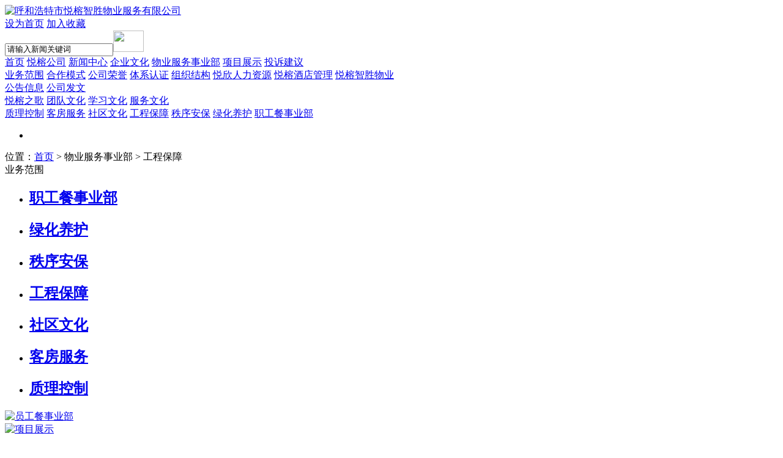

--- FILE ---
content_type: text/html; charset=utf-8
request_url: http://www.yuerongzhisheng.com/Abouts.aspx?key=69&sx=yewu
body_size: 7365
content:

<!DOCTYPE html PUBLIC "-//W3C//DTD XHTML 1.0 Transitional//EN" "http://www.w3.org/TR/xhtml1/DTD/xhtml1-transitional.dtd">
<html xmlns="http://www.w3.org/1999/xhtml">
<head>

<title>工程保障-酒店管理|内蒙古悦榕智胜实业集团有限公司</title>
<meta http-equiv="Content-Type" content="text/html; charset=utf-8" />
<meta http-equiv="X-UA-Compatible" content="IE=EmulateIE7" />
<link rel="stylesheet" type="text/css" href="css/css.css"/>
<link rel="stylesheet" type="text/css" href="css/banner.css"/>
<link rel="stylesheet" type="text/css" href="css/q_style.css"/>
<link rel="stylesheet" type="text/css" href="css/cc_style.css"/>
<link rel="stylesheet" type="text/css" href="css/h_style.css"/>
<link rel="stylesheet" type="text/css" href="css/cx_style.css"/>
<script type="text/javascript" src="js/jquery-1.7.min.js"></script>
<script type="text/javascript" src="js/jquery.easing.1.3.js"></script>

<script type="text/javascript">
    //设为首页
    function SetHome(url) {
        if (document.all) {
            document.body.style.behavior = 'url(#default#homepage)';
            document.body.setHomePage(url);
        } else {
            alert("您好,您的浏览器不支持自动设置页面为首页功能,请您手动在浏览器里设置该页面为首页!");
        }
    }
    //加入收藏
    function AddFavorite(sURL, sTitle) {
        sURL = encodeURI(sURL);
        try {
            window.external.addFavorite(sURL, sTitle);
        } catch (e) {
            try {
                window.sidebar.addPanel(sTitle, sURL, "");
            } catch (e) {
                alert("加入收藏失败，请使用Ctrl+D进行添加,或手动在浏览器里进行设置.");
            }
        }
    }
</script>

<!--大中小开始-->
<script type="text/javascript">

	var size = undefined;
	function doZoom() {
		var aa = $("#contentText");
		if (size == undefined) {
			size = 16;
		}
		if (size == 14) {
			size = 16;
		}
		if (size == 12) {
			size = 14;
		}
		aa.css("font-size", size + "px");
		aa.find("*").css("font-size", size + "px");
		if (size == "12") {
			document.getElementById('contentText').style.lineHeight = "25px";
		} else if (size == "14") {
			document.getElementById('contentText').style.lineHeight = "30px";
		} else if (size == "16") {
			document.getElementById('contentText').style.lineHeight = "35px";
		}
	}

	function doZoomj() {
		var aa = $("#contentText");
		if (size == undefined) {
			size = 12;
		}
		if (size == 14) {
			size = 12;
		}
		if (size == 16) {
			size = 14;
		}
		aa.css("font-size", size + "px");
		aa.find("*").css("font-size", size + "px");
		if (size == "12") {
			document.getElementById('contentText').style.lineHeight = "25px";
		} else if (size == "14") {
			document.getElementById('contentText').style.lineHeight = "30px";
		} else if (size == "16") {
			document.getElementById('contentText').style.lineHeight = "35px";
		}
	}
    //大中小
    function doZoom(size) {
        var zoom = document.all ? document.all['Zoom'] : document.getElementById('Zoom');
        $("#Zoom").find("*").css({ "font-size": size + "px" });
        $("#Zoom").css({ "font-size": size + "px" });
    }
</script>



</head>
<body style="background:none;">
  <!--头部-->

<div class="q_header">
  <div class="q_header_nr w1002">
    <a href="http://www.yuerongzhisheng.com/" title="呼和浩特市悦榕智胜物业服务有限公司" target="_blank" class="index_log"><img src="images/logog.png" width="171" height="70" alt="呼和浩特市悦榕智胜物业服务有限公司" /></a>
    <div class="q_header_right q_r">
      <div class="q_header_right1 q_l">
      	<a title="设为首页" onclick="SetHome(window.location)" href="javascript:void(0)">设为首页</a>
        <a title="加入收藏" href="javascript:void(0)" onclick="AddFavorite(window.location,document.title)">加入收藏</a>
        <!--<a href="recruitment.aspx?key=25&amp;sx=czns&amp;SID=2" title="">招贤纳士</a>-->
        <!--<a href="Message.aspx?key=28&amp;sx=mess" title="">留言反馈</a>-->
        <!--<a href="showi.aspx?key=30&amp;sx=kanwu&amp;lmid=3&amp;SID=3" title="">刊物</a>-->
      </div>
      <div class="q_header_right2"><input class="l-seachbox" type="text" onkeypress="return EnterPress(event)"  name="txtKeyword"  id="txtKeyword" value="请输入新闻关键词" onclick="if(this.value=='请输入新闻关键词') this.value=''" onblur="if(this.value=='') this.value='请输入新闻关键词';" /><a href="JavaScript:;" onclick="shearch()" title="搜索"><img src="images/ss_an.jpg" width="50" height="35" /></a></div>
    </div>
  </div>
</div>

<div class="q_header_nav">
  <div class="q_header_nav_a">
    <a href="http://www.yuerongzhisheng.com/" title="首页" class="">首页</a>
    <a href="http://www.yuerongzhisheng.com/About.aspx?key=8&amp;sx=guanyuwomen" title="悦榕公司" class="">悦榕公司</a>
    <a href="http://www.yuerongzhisheng.com/News.aspx?key=13&amp;sx=news" title="新闻中心" class="">新闻中心</a>
    <a href="http://www.yuerongzhisheng.com/About.aspx?key=24&amp;sx=qiwh" title="企业文化" class="">企业文化</a>

     <a href="http://www.yuerongzhisheng.com/Abouts.aspx?key=72&sx=yewu" title="物业服务事业部" class="header_xzzt">物业服务事业部</a>
    <a href="http://www.yuerongzhisheng.com/" title="项目展示" class="">项目展示</a>
    <a href="http://www.yuerongzhisheng.com/Message.aspx?key=28&amp;sx=mess" title="投诉建议" class="">投诉建议</a>


  </div>
  <div class="c_subheadermenu">
  	<div class="c_menulist c_kong"></div>
  	<div class="c_menulist">
        <a href="http://www.yuerongzhisheng.com/About.aspx?key=8&amp;sx=guanyuwomen">业务范围</a>
        <a href="http://www.yuerongzhisheng.com/About.aspx?key=7&amp;sx=guanyuwomen">合作模式</a>
    	<a href="http://www.yuerongzhisheng.com/Show.aspx?key=6&amp;sx=guanyuwomen">公司荣誉</a>
    	<a href="http://www.yuerongzhisheng.com/Show.aspx?key=4&amp;sx=guanyuwomen">体系认证</a>
    	<a href="http://www.yuerongzhisheng.com/About.aspx?key=5&amp;sx=guanyuwomen">组织结构</a>
    	<a href="http://www.yuerongzhisheng.com/About.aspx?key=76&amp;sx=guanyuwomen">悦欣人力资源</a>
    	<a href="http://www.yuerongzhisheng.com/About.aspx?key=74&amp;sx=guanyuwomen">悦榕酒店管理</a>
    	<a href="http://www.yuerongzhisheng.com/About.aspx?key=75&amp;sx=guanyuwomen">悦榕智胜物业</a>
    </div>
    <div class="c_menulist">
        <a href="http://www.yuerongzhisheng.com/News.aspx?key=14&sx=news">公告信息</a>
    	<a href="http://www.yuerongzhisheng.com/News.aspx?key=13&sx=news">公司发文</a>
    </div>
  	<div class="c_menulist">
    	<a href="http://www.yuerongzhisheng.com/About.aspx?key=24&amp;sx=qiwh">悦榕之歌</a>
    	<a href="http://www.yuerongzhisheng.com/About.aspx?key=23&amp;sx=qiwh">团队文化</a>
    	<a href="http://www.yuerongzhisheng.com/About.aspx?key=22&amp;sx=qiwh">学习文化</a>
    	<a href="http://www.yuerongzhisheng.com/About.aspx?key=21&amp;sx=qiwh">服务文化</a>
    </div>
    <div class="c_menulist">
    	
        <a href="http://www.yuerongzhisheng.com/Abouts.aspx?key=72&sx=yewu">质理控制</a>
        <a href="http://www.yuerongzhisheng.com/Abouts.aspx?key=71&sx=yewu">客房服务</a>
        <a href="http://www.yuerongzhisheng.com/Abouts.aspx?key=70&sx=yewu">社区文化</a>
        <a href="http://www.yuerongzhisheng.com/Abouts.aspx?key=69&sx=yewu">工程保障</a>
    	<a href="http://www.yuerongzhisheng.com/Abouts.aspx?key=68&sx=yewu">秩序安保</a>
    	<a href="http://www.yuerongzhisheng.com/Abouts.aspx?key=67&sx=yewu">绿化养护</a>
		<a href="http://www.yuerongzhisheng.com/Abouts.aspx?key=81&sx=yewu">职工餐事业部</a>
    </div>
  	<div class="c_menulist c_kong"></div>
  	<div class="c_menulist c_kong"></div>
  	<div class="c_menulist c_kong"></div>
  </div>
</div>
<style>

</style>
<script>
$(document).ready(function(e) {
    $(".q_header_nav_a a").each(function(index, element) {
		$(this).mouseover(function(){
			$(".c_subheadermenu .c_menulist").eq(index).not(".c_menulist.c_kong").stop(true,true).slideDown(300);
			$(".c_subheadermenu .c_menulist").eq(index).siblings().hide();
		});
		$(".q_header_nav").mouseleave(function(){
			$(".c_subheadermenu .c_menulist").stop(true,true).hide();
		});
    });
});
</script>
<script>
    function EnterPress(e) {

        //Mozilla内核捕捉回车
        if (window.event == undefined) {
            if (e.which == 13) {
                shearch();
            }
        }
        //IE内核捕捉回车
        else {
            if (window.event.keyCode == 13) {
                shearch();
            }
        }
    }
    function shearch() {

        var sskey = document.getElementById("txtKeyword").value;
        if (sskey == "请输入新闻关键词") {
            alert("请输入新闻关键词");
            return false;
        }
        else if (sskey == "") {
            alert("请输入新闻关键词");
            return false;
        }
        else {
            window.location.href = "Search.aspx?sx=Seaerc&keyword=" + sskey;
        }
    }
    </script>
    <script type="text/javascript">
        $(function () {
            $("..g_nav ul li").eq(6).css({ marginLeft: "176px" });
        });
</script>
  <!--头部-->
  <!--banner-->
  
  <script type="text/javascript" src="js/banner.js"></script><!--banner-->
    <div class="headKv ">
    <div class="slides" id="slides">
      <ul class="ulImage">
         <li style="background:url('Upload/Big/20170415/20170415031859864.jpg') no-repeat center 0;"> </li>
                    
      </ul>
    </div>
  </div>
  <!--banner-->
  <!--子页主体开始-->
    <div class="c_mianbaoxie">
    <div class="w1135">
        <span>位置：<a href="http://www.yuerongzhisheng.com/">首页</a> > 物业服务事业部 > 工程保障</span>
    </div>
    </div>
	<div class="c_page_main w1135">
  <!--子页左侧开始-->
    
<div class="c_page_left">
    <div class="c_catename">
        <span>业务范围</span>
    </div>
    <ul class="c_sublist">
        
        <li class="">
            <h2>
                <a href="http://www.yuerongzhisheng.com/Abouts.aspx?key=81&amp;sx=yewu">
                    职工餐事业部</a></h2>
        </li>
        
        <li class="">
            <h2>
                <a href="http://www.yuerongzhisheng.com/Abouts.aspx?key=67&amp;sx=yewu">
                    绿化养护</a></h2>
        </li>
        
        <li class="">
            <h2>
                <a href="http://www.yuerongzhisheng.com/Abouts.aspx?key=68&amp;sx=yewu">
                    秩序安保</a></h2>
        </li>
        
        <li class="c_current">
            <h2>
                <a href="http://www.yuerongzhisheng.com/Abouts.aspx?key=69&amp;sx=yewu">
                    工程保障</a></h2>
        </li>
        
        <li class="">
            <h2>
                <a href="http://www.yuerongzhisheng.com/Abouts.aspx?key=70&amp;sx=yewu">
                    社区文化</a></h2>
        </li>
        
        <li class="">
            <h2>
                <a href="http://www.yuerongzhisheng.com/Abouts.aspx?key=71&amp;sx=yewu">
                    客房服务</a></h2>
        </li>
        
        <li class="">
            <h2>
                <a href="http://www.yuerongzhisheng.com/Abouts.aspx?key=72&amp;sx=yewu">
                    质理控制</a></h2>
        </li>
        
    </ul>
    <!--子页左侧开始-->
    <div class="c_ywfwleft"><a href="Abouts.aspx?key=81&sx=yewu" title="员工餐事业部"><img src="images/ywfw.jpg" alt="员工餐事业部" height="" width=""/></a></div><div class="c_jdalleft"><a href="Information.aspx?key=16&sx=anli" title="项目展示"><img alt="项目展示" src="images/jindian.jpg" height="" width=""/></a></div><div class="c_left_contact"><p><img alt="联系电话" src="/GF_Admin/Editor/net/upload/Image/6357170215636271349345689.png" height="15" width="149"/></p><p>电话：0471-3974627</p><p>www.yuerongzhisheng.com</p><em>内蒙古自治区呼和浩特市赛罕区昭乌达路世纪七路传媒大厦对面13号楼一到三层</em></div>
    <!--子页左侧结束-->
</div>
 
  <!--子页左侧结束-->
  <!--子页右侧开始-->
  		<div class="c_page_right">
            <div class="c_page_content"><!--子页内容区域-->
            	<div class="c_catename2">工程保障</div>
   <p style="text-align: center"><img src="/GF_Admin/Editor/net/upload/Image/6358873878620769398821990.jpg" title="1.jpg"/></p><p><br/></p><p>　　公司工程保障部拥有一支专业的技术型维修运行服务团队，高级工程师5人，中级职称8人，全部具有上岗资格。专业的技术型团队将给您的单位或家居生活带来便利和周到的服务。<br/></p><p><img src="/GF_Admin/Editor/net/upload/Image/6358873886363062996437894.jpg" style="float:right;" title="2.jpg"/></p><p><strong><span style="font-size: 18px;"><br/></span></strong></p><p><strong><span style="font-size: 18px;">·</span>最快速的每天24小时客户服务反应体系</strong><br/>　　1、接到客户电话后5分钟内作出回应；<br/>　　2、水电气等急迫性报修在10分钟内到达现场；<br/>　　3、其他复杂性报修在30分钟内到达现场；<br/>　　4、需协调外部单位解决的，保证1日内向业主作出答复。<br/><br/><strong><strong><span style="font-size: 18px;">·</span></strong>最规范的六个“一”入户维修服务体系</strong><br/>　　一声问候、一个工具箱、一块铺地布、<br/>　　一条白毛巾、一双鞋套、一声告别。<br/><br/><strong><strong><span style="font-size: 18px;">·</span></strong>最严格的设备巡查保养管理体系</strong><br/>　　设施设备标识齐全规范、档案完善有序，工具零部件定位定量管理，运行、检查、维修、保养有记录。<br/><br/><strong><strong><span style="font-size: 18px;">·</span></strong>最科学的专业交流和技能提升人员激励机制</strong><br/>　　定期组织项目交流和技能大比武，建立健全人才库，采用“一对一”的帮、扶、带手段，不断提高专业技能水准，提高工作效率。<br/><br/><br/></p><p><img src="/GF_Admin/Editor/net/upload/Image/6358873888444106648176816.jpg" style="float:left;" title="3.jpg"/></p>
 <div style="width:100%; height:30px; line-height:30px; margin:0 auto; text-align:center;"></div>
            </div>
        </div>
  <!--子页右侧结束-->
    </div>
    <div style="clear:both;"></div>
  <!--子页主体结束-->
  <!--底部-->
     
<div class="q_footer">
  <div class="q_footer_nr w1135">
    <div class="q_r"><p class="q_footer_p1"><a href="http://www.yuerongzhisheng.com/zjlxx.aspx?key=79&amp;sx=zjlxx" title="总经理信箱" target="_blank">总经理信箱</a>　/　<a href="http://www.yuerongzhisheng.com/Contact.aspx?key=78&amp;sx=lxwm" title="战略合作" target="_blank">战略合作</a>　/　<a href="http://www.yuerongzhisheng.com/recruitment.aspx?key=25&amp;sx=czns&amp;SID=2" title="人力资源" target="_blank">人力资源</a>　/　<a href="http://www.yuerongzhisheng.com/Contact.aspx?key=49&amp;sx=lxwm" title="联系悦榕">联系悦榕</a></p></div>
    
    <div class="q_l"><p class="q_footer_p1">版权所有：内蒙古悦榕智胜实业集团有限公司　<a target="_blank" href="http://www.nmgf.net/">网站建设</a>：<a target="_blank" href="http://www.nmgf.net/">国风网络</a>　<a target="_blank" href="http://www.yuerongzhisheng.com/sitemap.html">网站地图</a>　<a target="_blank" href="https://beian.miit.gov.cn/" rel="nofollow">蒙ICP备20000759号-1</a>　<script type="text/javascript" src="//js.users.51.la/21560563.js"></script>　<a href="http://www.beian.gov.cn/portal/registerSystemInfo?recordcode=15010502000019" class="bot_gaba" target="_blank">蒙公网安备 15010502000019号</a></p></div>
	<div class="q_keyword w1135">电话：0471-3974627　网址：www.yuerongzhisheng.com　地址：内蒙古自治区呼和浩特市赛罕区昭乌达路世纪七路传媒大厦对面13号楼一到三层 <a href="https://zzlz.gsxt.gov.cn/businessCheck/verifKey.do?showType=p&serial=911501057870777560-SAIC_SHOW_1000009115010578707775601657851420826&signData=MEUCIQD4Yff9o4FIBhT8rF/Xoy6idFH5DVIsndUFZchwS3AVvAIgHfaKUYYzfD8Px0HTx9Tsbk9AvkM6gEtf7xWzT9Na2xs=" target="_blank" ><img src="images/ba1.png" style="padding-right: 3px; padding-left: 3px">电子营业执照</a></div>
    <p class="q_footer_p1"></p>
    <div style="width:50px; float:right"></div>
  </div>
  <div class="q_footer_nr w1135">
    <!--友情链接-->
        
        <p id="yqlj">友情链接：
        
        <a target="_blank" href="http://www.nmgf.net" rel="nofollow">国风网络</a>
       
       </p>
       
<!--友情链接-->
    <!--关键词-->
     <p>内蒙古酒店管理　　内蒙古酒店管理咨询　　呼和浩特酒店筹划　　内蒙古酒店前期设计　　呼和浩特酒店委托管理　　内蒙古悦榕智胜实业集团有限公司</p>
    </div>
</div>
<!--分页和上下篇开始-->
<script type="text/javascript">
    function dfasdasd() {
        //IE7分页去阴影
        $("#AspNetPager1 a").removeAttr("disabled");
        //返回顶部
        $(".fhdb").click(function () {
            $('html,body').animate({ scrollTop: '0px' }, 500); return false;
        });
        //分页
        $(".paginator a").each(function () {
            var atitle = $(this).attr('href');
            if (atitle == '' || atitle == undefined) {

            } else {
                $(this).addClass("special");
            }
        });
        //上下篇
        $(".zy-wzfy span a").each(function () {
            var atitle = $(this).attr('href');
            if (atitle == '' || atitle == undefined) {

            } else {
                $(this).addClass("special");
            };
        });
    };
		dfasdasd();
</script>
<!--分页和上下篇完成--> 
<!--表单选择开始--> 
<script type="text/javascript">
    $(function () {
        //表单选择
        $("input[type='text'],textarea").focus(function () {
            if ($(this).val() == "" || $(this).val() == this.defaultValue) {
                $(this).attr('cont', $(this).val())
                $(this).attr("value", "");
            }
        });
        $("input[type='text'],textarea").blur(function () {
            if ($(this).attr("date") == undefined) {
                if ($(this).val() == "" || $(this).val() == $(this).attr("cont")) {
                    $(this).attr("value", $(this).attr("cont"));
                }
            }
        });
    });
</script>
<!--表单选择完成--> 
<script src="../js/public.js" type="text/javascript"></script>

  <!--底部-->
</body>
</html>